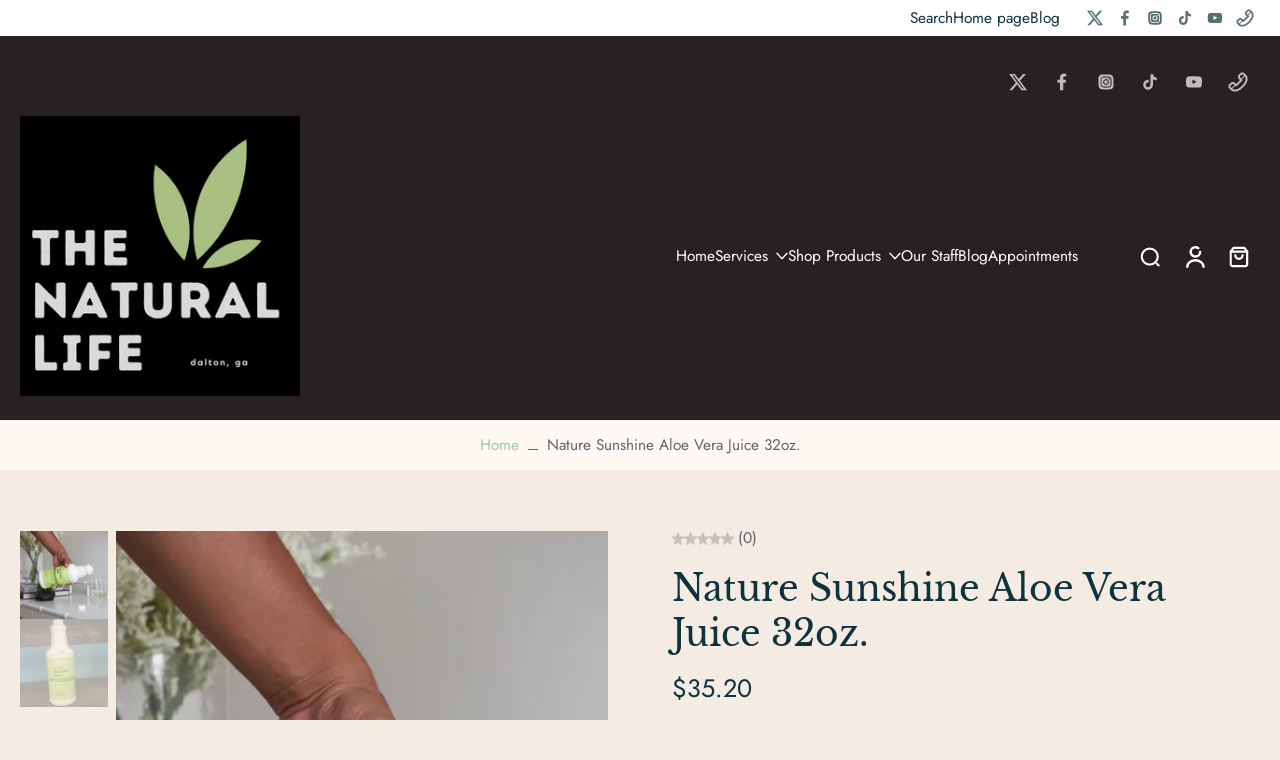

--- FILE ---
content_type: text/javascript
request_url: https://thenaturallifedalton.com/cdn/shop/t/62/assets/variant-select-card.js?v=179090547880301884031767789756
body_size: 1857
content:
window.Eurus.loadedScript.has("variant-select-card.js")||(window.Eurus.loadedScript.add("variant-select-card.js"),requestAnimationFrame(()=>{document.addEventListener("alpine:init",()=>{Alpine.data("xVariantSelectCard",(element,sectionId,productId,productUrl,customizableChooseOption,chooseOption,productBundle,pageParam,chooseOptionLabel,addToCartLabel)=>({loadingEls:"",currentVariant:{},cachedResults:[],init(){document.addEventListener(`eurus:product-card:clear:${productId}`,()=>{this._reloadCardProduct()})},_dispatchUpdateVariant(html=""){window.requestAnimationFrame(()=>{setTimeout(()=>{this.loadingEls=""},100)}),document.dispatchEvent(new CustomEvent(`eurus:product-card-variant-select:updated:${sectionId}`,{detail:{currentVariant:this.currentVariant,html}}))},_renderCardProductFormInput(formSrc,formDes){formDes.querySelectorAll("input")?.forEach(input=>{if(input.name!=="section-id"&&input.name){const src=formSrc.querySelector(`input[name=${CSS.escape(input.name)}]`);src&&(input.value=src.value,input.checked=src.checked,input.disabled=src.disabled)}})},_renderCardProductFormButton(formSrc,formDes){const srcButton=formSrc.querySelector("button");if(srcButton){const srcButtonText=srcButton.querySelector(".button-text");formDes.querySelectorAll('button[type="submit"]').forEach(button=>{button.disabled=srcButton.disabled,button.ariaLabel=srcButton.ariaLabel;const desButtonText=button.querySelector(".button-text");srcButtonText.textContent.trim()==chooseOptionLabel&&(srcButtonText.textContent=addToCartLabel),desButtonText&&srcButtonText&&(desButtonText.innerHTML=srcButtonText.innerHTML)})}},_renderCardProductForm(html){let target=chooseOption?".choose-options":".card-product";const formSrc=html.querySelector('form[id*="product-form-"]'),formDesAll=element.closest(target)?.querySelectorAll('form[id*="product-form-"]');formSrc&&formDesAll&&formDesAll.forEach(formDes=>{this._renderCardProductFormInput(formSrc,formDes),this._renderCardProductFormButton(formSrc,formDes)})},_renderCardProductCurrentVariant(optionSrc,optionDes){const currentVariantSrc=optionSrc.querySelector(".current-variant"),currentVariantDes=optionDes.querySelector(".current-variant");currentVariantSrc&&currentVariantDes&&(currentVariantDes.innerHTML=currentVariantSrc.innerHTML)},_renderCardProductInputs(optionSrc,optionDes){const inputsSrc=optionSrc.querySelectorAll("input");optionDes.querySelectorAll("input")?.forEach(des=>{const src=Array.from(inputsSrc).find(inputSrc=>inputSrc.dataset.optionValueId===des.dataset.optionValueId);src&&des&&(src.classList.contains("disabled")?des.classList.add("disabled"):des.classList.remove("disabled"),des.checked=src.checked,des.dataset.available=src.dataset.available)})},_renderCardProductOptions(optionSrc,optionDes){const optionsSrc=optionSrc.querySelectorAll("option");optionDes.querySelectorAll("option")?.forEach(des=>{const src=Array.from(optionsSrc).find(optionSrc2=>optionSrc2.dataset.optionValueId===des.dataset.optionValueId);src&&des&&(des.selected=src.selected,des.innerHTML=src.innerHTML)})},_renderCardProductInputLabels(optionSrc,optionDes){const labelsSrc=optionSrc.querySelectorAll("label");optionDes.querySelectorAll("label")?.forEach(des=>{const src=Array.from(labelsSrc).find(labelSrc=>labelSrc.dataset.optionValueId===des.dataset.optionValueId);src&&(des.style.getPropertyValue("--bg-image").trim()!==""&&des.style.setProperty("--bg-image",src.style.getPropertyValue("--bg-image")),des.style.getPropertyValue("--ratio-image").trim()!==""&&des.style.setProperty("--ratio-image",src.style.getPropertyValue("--ratio-image")))})},_renderCardProductValueVariant(optionSrc,optionDes){const scriptsSrc=optionSrc.querySelectorAll('script[type="application/json"][data-option-value-id]');optionDes.querySelectorAll('script[type="application/json"][data-option-value-id]')?.forEach(des=>{const src=Array.from(scriptsSrc).find(scriptSrc=>scriptSrc.dataset.optionValueId===des.dataset.optionValueId);src&&des&&(des.textContent=src.textContent)})},_renderCardProductOption(html){const optionSrc=html.querySelector(".x-variants-data-js"),optionDes=element.closest(".x-variants-data-js");optionSrc&&optionDes&&(this._renderCardProductCurrentVariant(optionSrc,optionDes),this._renderCardProductInputs(optionSrc,optionDes),this._renderCardProductOptions(optionSrc,optionDes),this._renderCardProductInputLabels(optionSrc,optionDes),this._renderCardProductValueVariant(optionSrc,optionDes))},_renderCardProductPrice(html){let target=chooseOption?".choose-options":".card-product";const priceSrc=html.querySelector(chooseOption||productBundle?".x-card-price .choose-option-price":".x-card-price .product-card-price"),priceDes=element.closest(target).querySelector(".x-card-price");if(this.currentVariant==null){priceDes.classList.add("hidden");return}else priceDes.classList.remove("hidden");const priceRange=priceDes.querySelector(".price-range");if(priceSrc&&priceDes&&(priceDes.innerHTML=priceSrc.innerHTML,priceRange)){const priceEl=priceDes.querySelector(".price");priceEl&&(priceEl.innerHTML+=priceRange.outerHTML)}},_renderCardProductLabels(html){const labelDataSrc=html.querySelector(".x-labels-data"),labelDataDes=element.closest(".card-product").querySelector(".x-labels-data");labelDataSrc&&labelDataDes&&(labelDataDes.setAttribute("x-labels-data",labelDataSrc.getAttribute("x-labels-data")),this.$nextTick(()=>{Alpine.store("xBadges")&&Alpine.store("xBadges").load(labelDataDes,()=>{},null,!0)}))},_renderCardProductAvailabilityNotice(html){const noticeSrc=html.getElementById("x-availability-notice"),noticeDes=element.closest(".card-product").querySelector('div[id*="x-availability-notice"]');noticeSrc&&noticeDes&&(noticeDes.innerHTML=noticeSrc.innerHTML)},_renderCardProductImage(html){const variantImageSrc=html.getElementById("x-variant-image").dataset.imageUrl,cardProduct=element.closest(".card-product");if(variantImageSrc!=""){let media=cardProduct.querySelector(`[media="${variantImageSrc}"]`);if(media){let index=media.getAttribute("index"),slide2=cardProduct.querySelector(".x-splide");if(slide2){slide2.splide?slide2.splide.go(Number(index)):document.addEventListener(`eurus:${sectionId}:splide-ready`,()=>{slide2.splide.go(Number(index))});return}}const previewImg=cardProduct.getElementsByClassName("preview-img")[0];if(!previewImg)return;previewImg.removeAttribute("srcset"),previewImg.setAttribute("src",variantImageSrc);let slide=cardProduct.querySelector(".x-splide");slide&&slide.splide&&slide.splide.go(0)}else{let slide=cardProduct.querySelector(".x-splide");slide&&slide.splide&&slide.splide.go(0)}},_renderLinkedProductInput(){const desInput=element.closest(".x-product-data-container")?.querySelector('input[name="properties[_linked_product_id][]"]');desInput&&(this.currentVariant?.available?(desInput.value=this.currentVariant.id,desInput.disabled=!1):(desInput.value="",desInput.disabled=!0))},_renderCurrentOptionText(html){const desSelectedValueText=element.closest(".x-product-data-container")?.querySelectorAll(".option-selected-value"),srcSelectedValueText=html.querySelectorAll(".option-selected-value");desSelectedValueText?.forEach(des=>{const src=Array.from(srcSelectedValueText).find(srcText=>srcText.dataset.optionName==des.dataset.optionName);src&&des&&(des.classList.remove("hidden"),des.innerHTML=src.innerHTML)})},_renderCustomizableOptionSelectedVariant(){const desSelectedVariantText=element.closest("fieldset:has(.x-product-data-container)").querySelector(".selected-variant-name");desSelectedVariantText&&(desSelectedVariantText.textContent=`: ${this.currentVariant.name}`)},_renderCustomizableOptionPriceText(html){const desVariantPriceText=element.closest("fieldset:has(.x-product-data-container)").querySelector(`.variant-price-${productId}`),srcVariantPriceText=html.querySelector(`.variant-price-${productId}`);desVariantPriceText&&srcVariantPriceText&&(desVariantPriceText.innerHTML=`+ ${srcVariantPriceText.innerHTML}`)},_getCurrentVariant(html){this.currentVariant=JSON.parse(html.querySelector('.x-variants-data-js script[type="application/json"]')?.textContent)},updateProductCard(optionNum,target,isByob){let callback2=()=>{};const targetUrl=target||element.dataset.url;chooseOption?callback2=html=>{window.requestAnimationFrame(()=>{this._getCurrentVariant(html),this._renderCardProductForm(html),this._renderCurrentOptionText(html),this._renderCardProductOption(html),this._renderCardProductPrice(html),this._dispatchUpdateVariant(html)})}:customizableChooseOption?callback2=html=>{window.requestAnimationFrame(()=>{this._getCurrentVariant(html),this._renderCardProductOption(html),this._renderLinkedProductInput(),this._renderCurrentOptionText(html),this._renderCustomizableOptionSelectedVariant(),this._renderCustomizableOptionPriceText(html),this._dispatchUpdateVariant(html)})}:callback2=html=>{window.requestAnimationFrame(()=>{this._getCurrentVariant(html),this._renderCardProductForm(html),this._renderCardProductOption(html),this._renderCardProductPrice(html),this._renderCardProductLabels(html),this._renderCurrentOptionText(html),this._renderCardProductAvailabilityNotice(html),this._renderCardProductImage(html),this._dispatchUpdateVariant(html),isByob&&document.dispatchEvent(new CustomEvent("eurus:product-card-update"))})},this._renderProductCard(targetUrl,optionNum,callback2)},_reloadCardProduct(){let link="";const selectedOptionValues=this._getSelectedOptionValues();let params=`option_values=${selectedOptionValues.join(",")}`;(chooseOption||productBundle)&&(params=`option_values=${selectedOptionValues.join(",")}&page=${pageParam}`),link=`${productUrl.split("?")[0]}?section_id=card-product&${params}`,this.cachedResults[link]&&this.cachedResults[link]!==""&&(this.cachedResults[link]=""),chooseOption?callback=html=>{window.requestAnimationFrame(()=>{this._getCurrentVariant(html),this._renderCardProductForm(html),this._renderCurrentOptionText(html),this._renderCardProductOption(html),this._renderCardProductPrice(html),this._dispatchUpdateVariant(html)})}:customizableChooseOption?callback=html=>{window.requestAnimationFrame(()=>{this._getCurrentVariant(html),this._renderCardProductOption(html),this._renderLinkedProductInput(),this._renderCurrentOptionText(html),this._renderCustomizableOptionSelectedVariant(),this._renderCustomizableOptionPriceText(html),this._dispatchUpdateVariant(html)})}:callback=html=>{window.requestAnimationFrame(()=>{this._getCurrentVariant(html),this._renderCardProductForm(html),this._renderCardProductOption(html),this._renderCardProductPrice(html),this._renderCardProductLabels(html),this._renderCardProductAvailabilityNotice(html),this._renderCardProductImage(html),this._dispatchUpdateVariant(html)})},this._renderProductCard(productUrl,-1,callback)},_renderProductCard(url,optionNum,callback2){let link="";const selectedOptionValues=this._getSelectedOptionValues();if(optionNum!==-1&&selectedOptionValues.length<Number(optionNum)){window.requestAnimationFrame(()=>{setTimeout(()=>{this.loadingEls=""},100)});return}if(selectedOptionValues.length===0)return;let params=`option_values=${selectedOptionValues.join(",")}`;if((chooseOption||productBundle)&&(params=`option_values=${selectedOptionValues.join(",")}&page=${pageParam}`),link=`${url.split("?")[0]}?section_id=card-product&${params}`,Alpine.store("xHelper").cancelRequest(`eurus:product_card_request:${productId}`),this.cachedResults[link]&&this.cachedResults[link]!==""){const html=this.cachedResults[link];window.requestAnimationFrame(()=>{callback2(html)})}else{const controller=new AbortController;Alpine.store("xHelper").requestControllers.set(`eurus:product_card_request:${productId}`,controller),fetch(link,{signal:controller.signal}).then(response=>response.text()).then(responseText=>{const html=new DOMParser().parseFromString(responseText,"text/html");window.requestAnimationFrame(()=>{callback2(html)}),this.cachedResults[link]=html}).catch(err=>{err.name!=="AbortError"&&console.error(err)})}},_getSelectedOptionValues(){return Array.from(element.querySelectorAll("select option[selected][value], fieldset input:checked")).map(e=>e.dataset.optionValueId)}}))})}));
//# sourceMappingURL=/cdn/shop/t/62/assets/variant-select-card.js.map?v=179090547880301884031767789756
